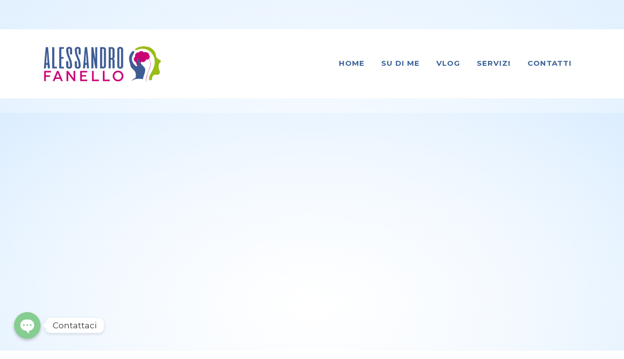

--- FILE ---
content_type: text/html; charset=UTF-8
request_url: https://alessandrofanello.it/morin-la-pedagogia-della-complessita-e-i-7-saperi/
body_size: 67399
content:
<!DOCTYPE html>
<html lang="it-IT">
<head>
	<meta charset="UTF-8" />
	
				<meta name="viewport" content="width=device-width,initial-scale=1,user-scalable=no">
		
            
                        <link rel="shortcut icon" type="image/x-icon" href="https://alessandrofanello.it/wp-content/uploads/2020/03/logo-bozza.png">
            <link rel="apple-touch-icon" href="https://alessandrofanello.it/wp-content/uploads/2020/03/logo-bozza.png"/>
        
	<link rel="profile" href="http://gmpg.org/xfn/11" />
	<link rel="pingback" href="https://alessandrofanello.it/xmlrpc.php" />

	<meta name='robots' content='index, follow, max-image-preview:large, max-snippet:-1, max-video-preview:-1' />

	<!-- This site is optimized with the Yoast SEO plugin v19.3 - https://yoast.com/wordpress/plugins/seo/ -->
	<title>Morin: la pedagogia della complessità e i 7 saperi - Dott. Alessandro Fanello</title>
	<link rel="canonical" href="https://alessandrofanello.it/morin-la-pedagogia-della-complessita-e-i-7-saperi/" />
	<meta property="og:locale" content="it_IT" />
	<meta property="og:type" content="article" />
	<meta property="og:title" content="Morin: la pedagogia della complessità e i 7 saperi - Dott. Alessandro Fanello" />
	<meta property="og:description" content="in questo video si parla del grande Edgar Morin, dell&#8217;epistemologia della complessità e dell&#8217;importanza di trovare un dialogo tra le due culture, umanistica e scientifica, del concetto di paradigma di separazione, ma anche di transdisciplinarità, multidisciplinarità e interdisciplinarità. Si passa poi ad analizzare le sfide..." />
	<meta property="og:url" content="https://alessandrofanello.it/morin-la-pedagogia-della-complessita-e-i-7-saperi/" />
	<meta property="og:site_name" content="Dott. Alessandro Fanello" />
	<meta property="article:published_time" content="2021-02-27T11:24:51+00:00" />
	<meta property="og:image" content="https://alessandrofanello.it/wp-content/uploads/2021/02/morin.jpg" />
	<meta property="og:image:width" content="1280" />
	<meta property="og:image:height" content="720" />
	<meta property="og:image:type" content="image/jpeg" />
	<meta name="author" content="editor" />
	<meta name="twitter:card" content="summary_large_image" />
	<meta name="twitter:label1" content="Scritto da" />
	<meta name="twitter:data1" content="editor" />
	<script type="application/ld+json" class="yoast-schema-graph">{"@context":"https://schema.org","@graph":[{"@type":"WebSite","@id":"https://alessandrofanello.it/#website","url":"https://alessandrofanello.it/","name":"Dott. Alessandro Fanello","description":"Psicologo, Docente di Scienze Umane e Formatore","potentialAction":[{"@type":"SearchAction","target":{"@type":"EntryPoint","urlTemplate":"https://alessandrofanello.it/?s={search_term_string}"},"query-input":"required name=search_term_string"}],"inLanguage":"it-IT"},{"@type":"ImageObject","inLanguage":"it-IT","@id":"https://alessandrofanello.it/morin-la-pedagogia-della-complessita-e-i-7-saperi/#primaryimage","url":"https://alessandrofanello.it/wp-content/uploads/2021/02/morin.jpg","contentUrl":"https://alessandrofanello.it/wp-content/uploads/2021/02/morin.jpg","width":1280,"height":720},{"@type":"WebPage","@id":"https://alessandrofanello.it/morin-la-pedagogia-della-complessita-e-i-7-saperi/","url":"https://alessandrofanello.it/morin-la-pedagogia-della-complessita-e-i-7-saperi/","name":"Morin: la pedagogia della complessità e i 7 saperi - Dott. Alessandro Fanello","isPartOf":{"@id":"https://alessandrofanello.it/#website"},"primaryImageOfPage":{"@id":"https://alessandrofanello.it/morin-la-pedagogia-della-complessita-e-i-7-saperi/#primaryimage"},"datePublished":"2021-02-27T11:24:51+00:00","dateModified":"2021-02-27T11:24:51+00:00","author":{"@id":"https://alessandrofanello.it/#/schema/person/fb707a3aabda8f7d79939466a267d398"},"breadcrumb":{"@id":"https://alessandrofanello.it/morin-la-pedagogia-della-complessita-e-i-7-saperi/#breadcrumb"},"inLanguage":"it-IT","potentialAction":[{"@type":"ReadAction","target":["https://alessandrofanello.it/morin-la-pedagogia-della-complessita-e-i-7-saperi/"]}]},{"@type":"BreadcrumbList","@id":"https://alessandrofanello.it/morin-la-pedagogia-della-complessita-e-i-7-saperi/#breadcrumb","itemListElement":[{"@type":"ListItem","position":1,"name":"Home","item":"https://alessandrofanello.it/"},{"@type":"ListItem","position":2,"name":"Morin: la pedagogia della complessità e i 7 saperi"}]},{"@type":"Person","@id":"https://alessandrofanello.it/#/schema/person/fb707a3aabda8f7d79939466a267d398","name":"editor","image":{"@type":"ImageObject","inLanguage":"it-IT","@id":"https://alessandrofanello.it/#/schema/person/image/","url":"https://secure.gravatar.com/avatar/2aaf704e8e2b2e0c506303904ca0eae9?s=96&d=mm&r=g","contentUrl":"https://secure.gravatar.com/avatar/2aaf704e8e2b2e0c506303904ca0eae9?s=96&d=mm&r=g","caption":"editor"}}]}</script>
	<!-- / Yoast SEO plugin. -->


<link rel='dns-prefetch' href='//fonts.googleapis.com' />
<link rel='dns-prefetch' href='//s.w.org' />
<link rel="alternate" type="application/rss+xml" title="Dott. Alessandro Fanello &raquo; Feed" href="https://alessandrofanello.it/feed/" />
<link rel="alternate" type="application/rss+xml" title="Dott. Alessandro Fanello &raquo; Feed dei commenti" href="https://alessandrofanello.it/comments/feed/" />
<script type="text/javascript">
window._wpemojiSettings = {"baseUrl":"https:\/\/s.w.org\/images\/core\/emoji\/14.0.0\/72x72\/","ext":".png","svgUrl":"https:\/\/s.w.org\/images\/core\/emoji\/14.0.0\/svg\/","svgExt":".svg","source":{"concatemoji":"https:\/\/alessandrofanello.it\/wp-includes\/js\/wp-emoji-release.min.js?ver=6.0.11"}};
/*! This file is auto-generated */
!function(e,a,t){var n,r,o,i=a.createElement("canvas"),p=i.getContext&&i.getContext("2d");function s(e,t){var a=String.fromCharCode,e=(p.clearRect(0,0,i.width,i.height),p.fillText(a.apply(this,e),0,0),i.toDataURL());return p.clearRect(0,0,i.width,i.height),p.fillText(a.apply(this,t),0,0),e===i.toDataURL()}function c(e){var t=a.createElement("script");t.src=e,t.defer=t.type="text/javascript",a.getElementsByTagName("head")[0].appendChild(t)}for(o=Array("flag","emoji"),t.supports={everything:!0,everythingExceptFlag:!0},r=0;r<o.length;r++)t.supports[o[r]]=function(e){if(!p||!p.fillText)return!1;switch(p.textBaseline="top",p.font="600 32px Arial",e){case"flag":return s([127987,65039,8205,9895,65039],[127987,65039,8203,9895,65039])?!1:!s([55356,56826,55356,56819],[55356,56826,8203,55356,56819])&&!s([55356,57332,56128,56423,56128,56418,56128,56421,56128,56430,56128,56423,56128,56447],[55356,57332,8203,56128,56423,8203,56128,56418,8203,56128,56421,8203,56128,56430,8203,56128,56423,8203,56128,56447]);case"emoji":return!s([129777,127995,8205,129778,127999],[129777,127995,8203,129778,127999])}return!1}(o[r]),t.supports.everything=t.supports.everything&&t.supports[o[r]],"flag"!==o[r]&&(t.supports.everythingExceptFlag=t.supports.everythingExceptFlag&&t.supports[o[r]]);t.supports.everythingExceptFlag=t.supports.everythingExceptFlag&&!t.supports.flag,t.DOMReady=!1,t.readyCallback=function(){t.DOMReady=!0},t.supports.everything||(n=function(){t.readyCallback()},a.addEventListener?(a.addEventListener("DOMContentLoaded",n,!1),e.addEventListener("load",n,!1)):(e.attachEvent("onload",n),a.attachEvent("onreadystatechange",function(){"complete"===a.readyState&&t.readyCallback()})),(e=t.source||{}).concatemoji?c(e.concatemoji):e.wpemoji&&e.twemoji&&(c(e.twemoji),c(e.wpemoji)))}(window,document,window._wpemojiSettings);
</script>
<style type="text/css">
img.wp-smiley,
img.emoji {
	display: inline !important;
	border: none !important;
	box-shadow: none !important;
	height: 1em !important;
	width: 1em !important;
	margin: 0 0.07em !important;
	vertical-align: -0.1em !important;
	background: none !important;
	padding: 0 !important;
}
</style>
	<link rel='stylesheet' id='layerslider-css'  href='https://alessandrofanello.it/wp-content/plugins/LayerSlider/assets/static/layerslider/css/layerslider.css?ver=6.11.6' type='text/css' media='all' />
<link rel='stylesheet' id='wc-blocks-vendors-style-css'  href='https://alessandrofanello.it/wp-content/plugins/woocommerce/packages/woocommerce-blocks/build/wc-blocks-vendors-style.css?ver=7.8.3' type='text/css' media='all' />
<link rel='stylesheet' id='wc-blocks-style-css'  href='https://alessandrofanello.it/wp-content/plugins/woocommerce/packages/woocommerce-blocks/build/wc-blocks-style.css?ver=7.8.3' type='text/css' media='all' />
<link rel='stylesheet' id='chaty-front-css-css'  href='https://alessandrofanello.it/wp-content/plugins/chaty/css/chaty-front.min.css?ver=1628067914' type='text/css' media='all' />
<link rel='stylesheet' id='rs-plugin-settings-css'  href='https://alessandrofanello.it/wp-content/plugins/revslider/public/assets/css/rs6.css?ver=6.4.8' type='text/css' media='all' />
<style id='rs-plugin-settings-inline-css' type='text/css'>
#rs-demo-id {}
</style>
<style id='woocommerce-inline-inline-css' type='text/css'>
.woocommerce form .form-row .required { visibility: visible; }
</style>
<link rel='stylesheet' id='swiper-css'  href='https://alessandrofanello.it/wp-content/plugins/qi-addons-for-elementor/assets/plugins/swiper/swiper.min.css?ver=6.0.11' type='text/css' media='all' />
<link rel='stylesheet' id='qi-addons-for-elementor-grid-style-css'  href='https://alessandrofanello.it/wp-content/plugins/qi-addons-for-elementor/assets/css/grid.min.css?ver=6.0.11' type='text/css' media='all' />
<link rel='stylesheet' id='qi-addons-for-elementor-helper-parts-style-css'  href='https://alessandrofanello.it/wp-content/plugins/qi-addons-for-elementor/assets/css/helper-parts.min.css?ver=6.0.11' type='text/css' media='all' />
<link rel='stylesheet' id='qi-addons-for-elementor-style-css'  href='https://alessandrofanello.it/wp-content/plugins/qi-addons-for-elementor/assets/css/main.min.css?ver=6.0.11' type='text/css' media='all' />
<link rel='stylesheet' id='mediaelement-css'  href='https://alessandrofanello.it/wp-includes/js/mediaelement/mediaelementplayer-legacy.min.css?ver=4.2.16' type='text/css' media='all' />
<link rel='stylesheet' id='wp-mediaelement-css'  href='https://alessandrofanello.it/wp-includes/js/mediaelement/wp-mediaelement.min.css?ver=6.0.11' type='text/css' media='all' />
<link rel='stylesheet' id='bridge-default-style-css'  href='https://alessandrofanello.it/wp-content/themes/bridge/style.css?ver=6.0.11' type='text/css' media='all' />
<link rel='stylesheet' id='bridge-qode-font_awesome-css'  href='https://alessandrofanello.it/wp-content/themes/bridge/css/font-awesome/css/font-awesome.min.css?ver=6.0.11' type='text/css' media='all' />
<link rel='stylesheet' id='bridge-qode-font_elegant-css'  href='https://alessandrofanello.it/wp-content/themes/bridge/css/elegant-icons/style.min.css?ver=6.0.11' type='text/css' media='all' />
<link rel='stylesheet' id='bridge-qode-linea_icons-css'  href='https://alessandrofanello.it/wp-content/themes/bridge/css/linea-icons/style.css?ver=6.0.11' type='text/css' media='all' />
<link rel='stylesheet' id='bridge-qode-dripicons-css'  href='https://alessandrofanello.it/wp-content/themes/bridge/css/dripicons/dripicons.css?ver=6.0.11' type='text/css' media='all' />
<link rel='stylesheet' id='bridge-qode-kiko-css'  href='https://alessandrofanello.it/wp-content/themes/bridge/css/kiko/kiko-all.css?ver=6.0.11' type='text/css' media='all' />
<link rel='stylesheet' id='bridge-qode-font_awesome_5-css'  href='https://alessandrofanello.it/wp-content/themes/bridge/css/font-awesome-5/css/font-awesome-5.min.css?ver=6.0.11' type='text/css' media='all' />
<link rel='stylesheet' id='bridge-stylesheet-css'  href='https://alessandrofanello.it/wp-content/themes/bridge/css/stylesheet.min.css?ver=6.0.11' type='text/css' media='all' />
<style id='bridge-stylesheet-inline-css' type='text/css'>
   .postid-6890.disabled_footer_top .footer_top_holder, .postid-6890.disabled_footer_bottom .footer_bottom_holder { display: none;}


</style>
<link rel='stylesheet' id='bridge-woocommerce-css'  href='https://alessandrofanello.it/wp-content/themes/bridge/css/woocommerce.min.css?ver=6.0.11' type='text/css' media='all' />
<link rel='stylesheet' id='bridge-woocommerce-responsive-css'  href='https://alessandrofanello.it/wp-content/themes/bridge/css/woocommerce_responsive.min.css?ver=6.0.11' type='text/css' media='all' />
<link rel='stylesheet' id='bridge-print-css'  href='https://alessandrofanello.it/wp-content/themes/bridge/css/print.css?ver=6.0.11' type='text/css' media='all' />
<link rel='stylesheet' id='bridge-style-dynamic-css'  href='https://alessandrofanello.it/wp-content/themes/bridge/css/style_dynamic.css?ver=1740258814' type='text/css' media='all' />
<link rel='stylesheet' id='bridge-responsive-css'  href='https://alessandrofanello.it/wp-content/themes/bridge/css/responsive.min.css?ver=6.0.11' type='text/css' media='all' />
<link rel='stylesheet' id='bridge-style-dynamic-responsive-css'  href='https://alessandrofanello.it/wp-content/themes/bridge/css/style_dynamic_responsive.css?ver=1740258815' type='text/css' media='all' />
<link rel='stylesheet' id='js_composer_front-css'  href='https://alessandrofanello.it/wp-content/plugins/js_composer/assets/css/js_composer.min.css?ver=6.6.0' type='text/css' media='all' />
<link rel='stylesheet' id='bridge-style-handle-google-fonts-css'  href='https://fonts.googleapis.com/css?family=Raleway%3A100%2C200%2C300%2C400%2C500%2C600%2C700%2C800%2C900%2C100italic%2C300italic%2C400italic%2C700italic%7CMontserrat%3A100%2C200%2C300%2C400%2C500%2C600%2C700%2C800%2C900%2C100italic%2C300italic%2C400italic%2C700italic%7CRaleway%3A100%2C200%2C300%2C400%2C500%2C600%2C700%2C800%2C900%2C100italic%2C300italic%2C400italic%2C700italic%7CLibre+Franklin%3A100%2C200%2C300%2C400%2C500%2C600%2C700%2C800%2C900%2C100italic%2C300italic%2C400italic%2C700italic&#038;subset=latin%2Clatin-ext&#038;ver=1.0.0' type='text/css' media='all' />
<link rel='stylesheet' id='bridge-core-dashboard-style-css'  href='https://alessandrofanello.it/wp-content/plugins/bridge-core/modules/core-dashboard/assets/css/core-dashboard.min.css?ver=6.0.11' type='text/css' media='all' />
<script type='text/javascript' src='https://alessandrofanello.it/wp-includes/js/jquery/jquery.min.js?ver=3.6.0' id='jquery-core-js'></script>
<script type='text/javascript' src='https://alessandrofanello.it/wp-includes/js/jquery/jquery-migrate.min.js?ver=3.3.2' id='jquery-migrate-js'></script>
<script type='text/javascript' id='layerslider-utils-js-extra'>
/* <![CDATA[ */
var LS_Meta = {"v":"6.11.6","fixGSAP":"1"};
/* ]]> */
</script>
<script type='text/javascript' src='https://alessandrofanello.it/wp-content/plugins/LayerSlider/assets/static/layerslider/js/layerslider.utils.js?ver=6.11.6' id='layerslider-utils-js'></script>
<script type='text/javascript' src='https://alessandrofanello.it/wp-content/plugins/LayerSlider/assets/static/layerslider/js/layerslider.kreaturamedia.jquery.js?ver=6.11.6' id='layerslider-js'></script>
<script type='text/javascript' src='https://alessandrofanello.it/wp-content/plugins/LayerSlider/assets/static/layerslider/js/layerslider.transitions.js?ver=6.11.6' id='layerslider-transitions-js'></script>
<script type='text/javascript' id='chaty-front-end-js-extra'>
/* <![CDATA[ */
var chaty_settings = {"ajax_url":"https:\/\/alessandrofanello.it\/wp-admin\/admin-ajax.php","analytics":"0","chaty_widgets":[{"id":0,"identifier":0,"settings":{"show_close_button":1,"position":"left","custom_position":1,"bottom_spacing":"25","side_spacing":"25","icon_view":"vertical","default_state":"click","cta_text":"Contattaci","cta_text_color":"#333333","cta_bg_color":"#ffffff","show_cta":"first_click","is_pending_mesg_enabled":"off","pending_mesg_count":"1","pending_mesg_count_color":"#ffffff","pending_mesg_count_bgcolor":"#dd0000","widget_icon":"chat-bubble","widget_icon_url":"","font_family":"","widget_size":"54","custom_widget_size":"54","is_google_analytics_enabled":0,"close_text":"Chiudi","widget_color":"#86CD91","widget_rgb_color":"134,205,145","has_custom_css":0,"custom_css":"","widget_token":"0dc4514149","widget_index":"","attention_effect":""},"triggers":{"has_time_delay":1,"time_delay":"0","exit_intent":0,"has_display_after_page_scroll":0,"display_after_page_scroll":"0","auto_hide_widget":0,"hide_after":0,"show_on_pages_rules":[],"time_diff":0,"has_date_scheduling_rules":0,"date_scheduling_rules":{"start_date_time":"","end_date_time":""},"date_scheduling_rules_timezone":0,"day_hours_scheduling_rules_timezone":0,"has_day_hours_scheduling_rules":[],"day_hours_scheduling_rules":[],"day_time_diff":0,"show_on_direct_visit":0,"show_on_referrer_social_network":0,"show_on_referrer_search_engines":0,"show_on_referrer_google_ads":0,"show_on_referrer_urls":[],"has_show_on_specific_referrer_urls":0,"has_traffic_source":0,"has_countries":0,"countries":[],"has_target_rules":0},"channels":[{"channel":"Facebook_Messenger","value":"https:\/\/m.me\/alessandro.fanello.5","hover_text":"Facebook Messenger","svg_icon":"<svg aria-hidden=\"true\" class=\"ico_d \" width=\"39\" height=\"39\" viewBox=\"0 0 39 39\" fill=\"none\" xmlns=\"http:\/\/www.w3.org\/2000\/svg\" style=\"transform: rotate(0deg);\"><circle class=\"color-element\" cx=\"19.4395\" cy=\"19.4395\" r=\"19.4395\" fill=\"#1E88E5\"\/><path fill-rule=\"evenodd\" clip-rule=\"evenodd\" d=\"M0 9.63934C0 4.29861 4.68939 0 10.4209 0C16.1524 0 20.8418 4.29861 20.8418 9.63934C20.8418 14.98 16.1524 19.2787 10.4209 19.2787C9.37878 19.2787 8.33673 19.1484 7.42487 18.8879L3.90784 20.8418V17.1945C1.56311 15.3708 0 12.6353 0 9.63934ZM8.85779 10.1604L11.463 13.0261L17.1945 6.90384L12.1143 9.76959L9.37885 6.90384L3.64734 13.0261L8.85779 10.1604Z\" transform=\"translate(9.01854 10.3146)\" fill=\"white\"\/><\/svg>","is_desktop":1,"is_mobile":1,"icon_color":"#1E88E5","icon_rgb_color":"30,136,229","channel_type":"Facebook_Messenger","custom_image_url":"","order":"","pre_set_message":"","is_use_web_version":"1","is_open_new_tab":"1","is_default_open":"0","has_welcome_message":"0","chat_welcome_message":"","qr_code_image_url":"","mail_subject":"","channel_account_type":"personal","contact_form_settings":[],"contact_fields":[],"url":"https:\/\/m.me\/alessandro.fanello.5","mobile_target":"","desktop_target":"_blank","target":"_blank","is_agent":0,"agent_data":[],"header_text":"","header_sub_text":"","header_bg_color":"","header_text_color":"","widget_token":"0dc4514149","widget_index":"","click_event":""},{"channel":"Email","value":"info@alessandrofanello.it","hover_text":"Email","svg_icon":"<svg aria-hidden=\"true\" class=\"ico_d \" width=\"39\" height=\"39\" viewBox=\"0 0 39 39\" fill=\"none\" xmlns=\"http:\/\/www.w3.org\/2000\/svg\" style=\"transform: rotate(0deg);\"><circle class=\"color-element\" cx=\"19.4395\" cy=\"19.4395\" r=\"19.4395\" fill=\"#FF485F\"\/><path d=\"M20.5379 14.2557H1.36919C0.547677 14.2557 0 13.7373 0 12.9597V1.29597C0 0.518387 0.547677 0 1.36919 0H20.5379C21.3594 0 21.9071 0.518387 21.9071 1.29597V12.9597C21.9071 13.7373 21.3594 14.2557 20.5379 14.2557ZM20.5379 12.9597V13.6077V12.9597ZM1.36919 1.29597V12.9597H20.5379V1.29597H1.36919Z\" transform=\"translate(8.48619 12.3117)\" fill=\"white\"\/><path d=\"M10.9659 8.43548C10.829 8.43548 10.692 8.43548 10.5551 8.30588L0.286184 1.17806C0.012346 0.918864 -0.124573 0.530073 0.149265 0.270879C0.423104 0.0116857 0.833862 -0.117911 1.1077 0.141283L10.9659 7.00991L20.8241 0.141283C21.0979 -0.117911 21.5087 0.0116857 21.7825 0.270879C22.0563 0.530073 21.9194 0.918864 21.6456 1.17806L11.3766 8.30588C11.2397 8.43548 11.1028 8.43548 10.9659 8.43548Z\" transform=\"translate(8.47443 12.9478)\" fill=\"white\"\/><path d=\"M9.0906 7.13951C8.95368 7.13951 8.81676 7.13951 8.67984 7.00991L0.327768 1.17806C-0.0829894 0.918864 -0.0829899 0.530073 0.190849 0.270879C0.327768 0.0116855 0.738525 -0.117911 1.14928 0.141282L9.50136 5.97314C9.7752 6.23233 9.91212 6.62112 9.63828 6.88032C9.50136 7.00991 9.36444 7.13951 9.0906 7.13951Z\" transform=\"translate(20.6183 18.7799)\" fill=\"white\"\/><path d=\"M0.696942 7.13951C0.423104 7.13951 0.286185 7.00991 0.149265 6.88032C-0.124573 6.62112 0.012346 6.23233 0.286185 5.97314L8.63826 0.141282C9.04902 -0.117911 9.45977 0.0116855 9.59669 0.270879C9.87053 0.530073 9.73361 0.918864 9.45977 1.17806L1.1077 7.00991C0.970781 7.13951 0.833862 7.13951 0.696942 7.13951Z\" transform=\"translate(8.47443 18.7799)\" fill=\"white\"\/><\/svg>","is_desktop":1,"is_mobile":1,"icon_color":"#FF485F","icon_rgb_color":"255,72,95","channel_type":"Email","custom_image_url":"","order":"","pre_set_message":"","is_use_web_version":"1","is_open_new_tab":"1","is_default_open":"0","has_welcome_message":"0","chat_welcome_message":"","qr_code_image_url":"","mail_subject":"","channel_account_type":"personal","contact_form_settings":[],"contact_fields":[],"url":"mailto:info@alessandrofanello.it","mobile_target":"","desktop_target":"","target":"","is_agent":0,"agent_data":[],"header_text":"","header_sub_text":"","header_bg_color":"","header_text_color":"","widget_token":"0dc4514149","widget_index":"","click_event":""}]}],"data_analytics_settings":"off"};
/* ]]> */
</script>
<script type='text/javascript' src='https://alessandrofanello.it/wp-content/plugins/chaty/js/cht-front-script.min.js?ver=1628067914' id='chaty-front-end-js'></script>
<script type='text/javascript' src='https://alessandrofanello.it/wp-content/plugins/revslider/public/assets/js/rbtools.min.js?ver=6.4.5' id='tp-tools-js'></script>
<script type='text/javascript' src='https://alessandrofanello.it/wp-content/plugins/revslider/public/assets/js/rs6.min.js?ver=6.4.8' id='revmin-js'></script>
<script type='text/javascript' src='https://alessandrofanello.it/wp-content/plugins/woocommerce/assets/js/jquery-blockui/jquery.blockUI.min.js?ver=2.7.0-wc.6.7.0' id='jquery-blockui-js'></script>
<script type='text/javascript' id='wc-add-to-cart-js-extra'>
/* <![CDATA[ */
var wc_add_to_cart_params = {"ajax_url":"\/wp-admin\/admin-ajax.php","wc_ajax_url":"\/?wc-ajax=%%endpoint%%","i18n_view_cart":"Visualizza carrello","cart_url":"https:\/\/alessandrofanello.it\/carrello\/","is_cart":"","cart_redirect_after_add":"no"};
/* ]]> */
</script>
<script type='text/javascript' src='https://alessandrofanello.it/wp-content/plugins/woocommerce/assets/js/frontend/add-to-cart.min.js?ver=6.7.0' id='wc-add-to-cart-js'></script>
<script type='text/javascript' src='https://alessandrofanello.it/wp-content/plugins/js_composer/assets/js/vendors/woocommerce-add-to-cart.js?ver=6.6.0' id='vc_woocommerce-add-to-cart-js-js'></script>
<meta name="generator" content="Powered by LayerSlider 6.11.6 - Multi-Purpose, Responsive, Parallax, Mobile-Friendly Slider Plugin for WordPress." />
<!-- LayerSlider updates and docs at: https://layerslider.kreaturamedia.com -->
<link rel="https://api.w.org/" href="https://alessandrofanello.it/wp-json/" /><link rel="alternate" type="application/json" href="https://alessandrofanello.it/wp-json/wp/v2/posts/6890" /><link rel="EditURI" type="application/rsd+xml" title="RSD" href="https://alessandrofanello.it/xmlrpc.php?rsd" />
<link rel="wlwmanifest" type="application/wlwmanifest+xml" href="https://alessandrofanello.it/wp-includes/wlwmanifest.xml" /> 
<meta name="generator" content="WordPress 6.0.11" />
<meta name="generator" content="WooCommerce 6.7.0" />
<link rel='shortlink' href='https://alessandrofanello.it/?p=6890' />
<link rel="alternate" type="application/json+oembed" href="https://alessandrofanello.it/wp-json/oembed/1.0/embed?url=https%3A%2F%2Falessandrofanello.it%2Fmorin-la-pedagogia-della-complessita-e-i-7-saperi%2F" />
<link rel="alternate" type="text/xml+oembed" href="https://alessandrofanello.it/wp-json/oembed/1.0/embed?url=https%3A%2F%2Falessandrofanello.it%2Fmorin-la-pedagogia-della-complessita-e-i-7-saperi%2F&#038;format=xml" />
<meta name="generator" content="Site Kit by Google 1.110.0" />	<noscript><style>.woocommerce-product-gallery{ opacity: 1 !important; }</style></noscript>
	<meta name="generator" content="Powered by WPBakery Page Builder - drag and drop page builder for WordPress."/>
<meta name="generator" content="Powered by Slider Revolution 6.4.8 - responsive, Mobile-Friendly Slider Plugin for WordPress with comfortable drag and drop interface." />
<script type="text/javascript">function setREVStartSize(e){
			//window.requestAnimationFrame(function() {				 
				window.RSIW = window.RSIW===undefined ? window.innerWidth : window.RSIW;	
				window.RSIH = window.RSIH===undefined ? window.innerHeight : window.RSIH;	
				try {								
					var pw = document.getElementById(e.c).parentNode.offsetWidth,
						newh;
					pw = pw===0 || isNaN(pw) ? window.RSIW : pw;
					e.tabw = e.tabw===undefined ? 0 : parseInt(e.tabw);
					e.thumbw = e.thumbw===undefined ? 0 : parseInt(e.thumbw);
					e.tabh = e.tabh===undefined ? 0 : parseInt(e.tabh);
					e.thumbh = e.thumbh===undefined ? 0 : parseInt(e.thumbh);
					e.tabhide = e.tabhide===undefined ? 0 : parseInt(e.tabhide);
					e.thumbhide = e.thumbhide===undefined ? 0 : parseInt(e.thumbhide);
					e.mh = e.mh===undefined || e.mh=="" || e.mh==="auto" ? 0 : parseInt(e.mh,0);		
					if(e.layout==="fullscreen" || e.l==="fullscreen") 						
						newh = Math.max(e.mh,window.RSIH);					
					else{					
						e.gw = Array.isArray(e.gw) ? e.gw : [e.gw];
						for (var i in e.rl) if (e.gw[i]===undefined || e.gw[i]===0) e.gw[i] = e.gw[i-1];					
						e.gh = e.el===undefined || e.el==="" || (Array.isArray(e.el) && e.el.length==0)? e.gh : e.el;
						e.gh = Array.isArray(e.gh) ? e.gh : [e.gh];
						for (var i in e.rl) if (e.gh[i]===undefined || e.gh[i]===0) e.gh[i] = e.gh[i-1];
											
						var nl = new Array(e.rl.length),
							ix = 0,						
							sl;					
						e.tabw = e.tabhide>=pw ? 0 : e.tabw;
						e.thumbw = e.thumbhide>=pw ? 0 : e.thumbw;
						e.tabh = e.tabhide>=pw ? 0 : e.tabh;
						e.thumbh = e.thumbhide>=pw ? 0 : e.thumbh;					
						for (var i in e.rl) nl[i] = e.rl[i]<window.RSIW ? 0 : e.rl[i];
						sl = nl[0];									
						for (var i in nl) if (sl>nl[i] && nl[i]>0) { sl = nl[i]; ix=i;}															
						var m = pw>(e.gw[ix]+e.tabw+e.thumbw) ? 1 : (pw-(e.tabw+e.thumbw)) / (e.gw[ix]);					
						newh =  (e.gh[ix] * m) + (e.tabh + e.thumbh);
					}				
					if(window.rs_init_css===undefined) window.rs_init_css = document.head.appendChild(document.createElement("style"));					
					document.getElementById(e.c).height = newh+"px";
					window.rs_init_css.innerHTML += "#"+e.c+"_wrapper { height: "+newh+"px }";				
				} catch(e){
					console.log("Failure at Presize of Slider:" + e)
				}					   
			//});
		  };</script>
		<style type="text/css" id="wp-custom-css">
			.author_description {
    display: block;
    position: relative;
    margin: 34px 0 0;
    background-color: #efefef;
    padding: 23px;
}

/*sfondo sito*/
body, .wrapper, .content, .full_width, .overlapping_content .content > .container, .more_facts_holder, .comment_holder .comment #respond textarea, .comment_holder .comment #respond input[type='text'], .comment_holder .comment #respond input[type='email'], .content .container   {
    background: radial-gradient(white, #d9ecff7a 860px)
}
/* */
.title_outer title_without_animation {
    display: none;
}
.woocommerce ul.products li.product h6 {
    font-size: 16px;
    font-weight: 600;
    font-family: Montserrat,"Open Sans",sans-serif;
    margin-bottom: 3px;
    padding-left: 20px;
}
.woocommerce ul.products li.product .price {
    text-align: left;
    color: #818181;
    font-size: 14px;
    font-weight: 400;
    padding-left: 20px;
}
.clearfix::after, .clearfix::before
{margin-top:30px;}


.q_accordion_holder.accordion.boxed .ui-accordion-header
{
    background-color: #c8057f;
    color: #ffffff;
}
.woocommerce .product .onsale:not(.out-of-stock-button), .woocommerce .product .single-onsale{
    display: none;
}		</style>
		<noscript><style> .wpb_animate_when_almost_visible { opacity: 1; }</style></noscript>	<!-- Global site tag (gtag.js) - Google Analytics -->
<script async src="https://www.googletagmanager.com/gtag/js?id=UA-172782358-1"></script>
<script>
  window.dataLayer = window.dataLayer || [];
  function gtag(){dataLayer.push(arguments);}
  gtag('js', new Date());

  gtag('config', 'UA-172782358-1');
</script>

</head>

<body class="post-template-default single single-post postid-6890 single-format-video theme-bridge bridge-core-2.7.4 woocommerce-no-js qodef-qi--no-touch qi-addons-for-elementor-1.5.4  qode-title-hidden qode_grid_1300 footer_responsive_adv columns-3 qode-theme-ver-25.9 qode-theme-bridge qode_header_in_grid wpb-js-composer js-comp-ver-6.6.0 vc_responsive elementor-default elementor-kit-6947" itemscope itemtype="http://schema.org/WebPage">




<div class="wrapper">
	<div class="wrapper_inner">

    
		<!-- Google Analytics start -->
				<!-- Google Analytics end -->

		
	<header class=" scroll_header_top_area  stick scrolled_not_transparent page_header">
	<div class="header_inner clearfix">
				<div class="header_top_bottom_holder">
			
			<div class="header_bottom clearfix" style=' background-color:rgba(255, 255, 255, 1);' >
								<div class="container">
					<div class="container_inner clearfix">
																				<div class="header_inner_left">
																	<div class="mobile_menu_button">
		<span>
			<span aria-hidden="true" class="qode_icon_font_elegant icon_menu " ></span>		</span>
	</div>
								<div class="logo_wrapper" >
	<div class="q_logo">
		<a itemprop="url" href="https://alessandrofanello.it/" >
             <img itemprop="image" class="normal" src="https://alessandrofanello.it/wp-content/uploads/2020/03/logo_colori_.png" alt="Logo"> 			 <img itemprop="image" class="light" src="https://alessandrofanello.it/wp-content/uploads/2020/03/logo_colori_.png" alt="Logo"/> 			 <img itemprop="image" class="dark" src="https://alessandrofanello.it/wp-content/uploads/2020/03/logo_colori_.png" alt="Logo"/> 			 <img itemprop="image" class="sticky" src="https://alessandrofanello.it/wp-content/uploads/2020/03/logo_colori_.png" alt="Logo"/> 			 <img itemprop="image" class="mobile" src="https://alessandrofanello.it/wp-content/uploads/2020/03/logo_colori_.png" alt="Logo"/> 					</a>
	</div>
	</div>															</div>
															<div class="header_inner_right">
									<div class="side_menu_button_wrapper right">
																														<div class="side_menu_button">
																																	
										</div>
									</div>
								</div>
							
							
							<nav class="main_menu drop_down right">
								<ul id="menu-main-menu" class=""><li id="nav-menu-item-5709" class="menu-item menu-item-type-custom menu-item-object-custom menu-item-home  narrow"><a href="https://alessandrofanello.it/" class=""><i class="menu_icon blank fa"></i><span>Home<span class="underline_dash"></span></span><span class="plus"></span></a></li>
<li id="nav-menu-item-6364" class="menu-item menu-item-type-post_type menu-item-object-page  narrow"><a href="https://alessandrofanello.it/su-di-me/" class=""><i class="menu_icon blank fa"></i><span>Su di me<span class="underline_dash"></span></span><span class="plus"></span></a></li>
<li id="nav-menu-item-6366" class="menu-item menu-item-type-post_type menu-item-object-page menu-item-has-children  has_sub narrow"><a href="https://alessandrofanello.it/video-blog-2/" class=""><i class="menu_icon blank fa"></i><span>VLOG<span class="underline_dash"></span></span><span class="plus"></span></a>
<div class="second"><div class="inner"><ul>
	<li id="nav-menu-item-6076" class="menu-item menu-item-type-taxonomy menu-item-object-category "><a href="https://alessandrofanello.it/category/psicologia-e-formazione/" class=""><i class="menu_icon blank fa"></i><span>PSICOLOGIA E FORMAZIONE</span><span class="plus"></span></a></li>
	<li id="nav-menu-item-6077" class="menu-item menu-item-type-taxonomy menu-item-object-category current-post-ancestor current-menu-parent current-post-parent "><a href="https://alessandrofanello.it/category/lezioni-e-scuola/" class=""><i class="menu_icon blank fa"></i><span>LEZIONI E SCUOLA</span><span class="plus"></span></a></li>
	<li id="nav-menu-item-6078" class="menu-item menu-item-type-taxonomy menu-item-object-category "><a href="https://alessandrofanello.it/category/benessere-e-relax/" class=""><i class="menu_icon blank fa"></i><span>BENESSERE E RELAX</span><span class="plus"></span></a></li>
	<li id="nav-menu-item-6079" class="menu-item menu-item-type-taxonomy menu-item-object-category "><a href="https://alessandrofanello.it/category/hobby-e-tempo-libero/" class=""><i class="menu_icon blank fa"></i><span>HOBBY E TEMPO LIBERO</span><span class="plus"></span></a></li>
</ul></div></div>
</li>
<li id="nav-menu-item-6615" class="menu-item menu-item-type-post_type menu-item-object-page  narrow"><a href="https://alessandrofanello.it/servizi/" class=""><i class="menu_icon blank fa"></i><span>Servizi<span class="underline_dash"></span></span><span class="plus"></span></a></li>
<li id="nav-menu-item-5890" class="menu-item menu-item-type-post_type menu-item-object-page  narrow"><a href="https://alessandrofanello.it/contatti/" class=""><i class="menu_icon blank fa"></i><span>Contatti<span class="underline_dash"></span></span><span class="plus"></span></a></li>
</ul>							</nav>
														<nav class="mobile_menu">
	<ul id="menu-main-menu-1" class=""><li id="mobile-menu-item-5709" class="menu-item menu-item-type-custom menu-item-object-custom menu-item-home "><a href="https://alessandrofanello.it/" class=""><span>Home</span></a><span class="mobile_arrow"><i class="fa fa-angle-right"></i><i class="fa fa-angle-down"></i></span></li>
<li id="mobile-menu-item-6364" class="menu-item menu-item-type-post_type menu-item-object-page "><a href="https://alessandrofanello.it/su-di-me/" class=""><span>Su di me</span></a><span class="mobile_arrow"><i class="fa fa-angle-right"></i><i class="fa fa-angle-down"></i></span></li>
<li id="mobile-menu-item-6366" class="menu-item menu-item-type-post_type menu-item-object-page menu-item-has-children  has_sub"><a href="https://alessandrofanello.it/video-blog-2/" class=""><span>VLOG</span></a><span class="mobile_arrow"><i class="fa fa-angle-right"></i><i class="fa fa-angle-down"></i></span>
<ul class="sub_menu">
	<li id="mobile-menu-item-6076" class="menu-item menu-item-type-taxonomy menu-item-object-category "><a href="https://alessandrofanello.it/category/psicologia-e-formazione/" class=""><span>PSICOLOGIA E FORMAZIONE</span></a><span class="mobile_arrow"><i class="fa fa-angle-right"></i><i class="fa fa-angle-down"></i></span></li>
	<li id="mobile-menu-item-6077" class="menu-item menu-item-type-taxonomy menu-item-object-category current-post-ancestor current-menu-parent current-post-parent "><a href="https://alessandrofanello.it/category/lezioni-e-scuola/" class=""><span>LEZIONI E SCUOLA</span></a><span class="mobile_arrow"><i class="fa fa-angle-right"></i><i class="fa fa-angle-down"></i></span></li>
	<li id="mobile-menu-item-6078" class="menu-item menu-item-type-taxonomy menu-item-object-category "><a href="https://alessandrofanello.it/category/benessere-e-relax/" class=""><span>BENESSERE E RELAX</span></a><span class="mobile_arrow"><i class="fa fa-angle-right"></i><i class="fa fa-angle-down"></i></span></li>
	<li id="mobile-menu-item-6079" class="menu-item menu-item-type-taxonomy menu-item-object-category "><a href="https://alessandrofanello.it/category/hobby-e-tempo-libero/" class=""><span>HOBBY E TEMPO LIBERO</span></a><span class="mobile_arrow"><i class="fa fa-angle-right"></i><i class="fa fa-angle-down"></i></span></li>
</ul>
</li>
<li id="mobile-menu-item-6615" class="menu-item menu-item-type-post_type menu-item-object-page "><a href="https://alessandrofanello.it/servizi/" class=""><span>Servizi</span></a><span class="mobile_arrow"><i class="fa fa-angle-right"></i><i class="fa fa-angle-down"></i></span></li>
<li id="mobile-menu-item-5890" class="menu-item menu-item-type-post_type menu-item-object-page "><a href="https://alessandrofanello.it/contatti/" class=""><span>Contatti</span></a><span class="mobile_arrow"><i class="fa fa-angle-right"></i><i class="fa fa-angle-down"></i></span></li>
</ul></nav>																				</div>
					</div>
									</div>
			</div>
		</div>

</header>	<a id="back_to_top" href="#">
        <span class="fa-stack">
            <i class="qode_icon_font_awesome fa fa-arrow-up " ></i>        </span>
	</a>
	
	
    
    	
    
    <div class="content content_top_margin_none">
        <div class="content_inner  ">
    
											<div class="container">
														<div class="container_inner default_template_holder" >
															<div class="blog_single blog_holder">
								<article id="post-6890" class="post-6890 post type-post status-publish format-video has-post-thumbnail hentry category-lezioni-e-scuola post_format-post-format-video">
			<div class="post_content_holder">
				<div class="post_image">
																<iframe name="fitvid-6890" src="//www.youtube.com/embed/OCC-CV5Pu88?wmode=transparent" wmode="Opaque" width="805" height="403" allowfullscreen></iframe>
									</div>
				<div class="post_text">
					<div class="post_text_inner">
						<h2 itemprop="name" class="entry_title"><span itemprop="dateCreated" class="date entry_date updated">27 Feb<meta itemprop="interactionCount" content="UserComments: 0"/></span> Morin: la pedagogia della complessità e i 7 saperi</h2>
						<div class="post_info">
							<span class="time">Posted at 11:24h</span>
							in <a href="https://alessandrofanello.it/category/lezioni-e-scuola/" rel="category tag">LEZIONI E SCUOLA</a>							<span class="post_author">
								by								<a itemprop="author" class="post_author_link" href="https://alessandrofanello.it/author/editor/">editor</a>
							</span>
							                                        <span class="dots"><i class="fa fa-square"></i></span>
        <div class="blog_like">
            <a  href="#" class="qode-like" id="qode-like-6890" title="Like this">3<span>  Likes</span></a>        </div>
        						</div>
						<p>in questo video si parla del grande Edgar Morin, dell&#8217;epistemologia della complessità e dell&#8217;importanza di trovare un dialogo tra le due culture, umanistica e scientifica, del concetto di paradigma di separazione, ma anche di transdisciplinarità, multidisciplinarità e interdisciplinarità. Si passa poi ad analizzare le sfide che deve fronteggiare l&#8217;educazione e i 7 saperi necessari all&#8217;educazione del futuro.</p>
					</div>
				</div>
			</div>
	    	</article>													<br/><br/>						                        </div>

                    					</div>
                                 </div>
	


		
	</div>
</div>



	<footer >
		<div class="footer_inner clearfix">
				<div class="footer_top_holder">
            			<div class="footer_top">
								<div class="container">
					<div class="container_inner">
																	<div class="four_columns clearfix">
								<div class="column1 footer_col1">
									<div class="column_inner">
										<div id="custom_html-7" class="widget_text widget widget_custom_html"><div class="textwidget custom-html-widget"><h3 style="color: white; font-weight: bold;">LINK VELOCI</h3><div class="menu-link-veloci-container"><ul id="menu-link-veloci" class="menu"><li id="menu-item-6332" class="menu-item menu-item-type-taxonomy menu-item-object-category menu-item-6332"><a href="https://alessandrofanello.it/category/psicologia-e-formazione/">Psicologia e Formazione</a></li>
<li id="menu-item-6333" class="menu-item menu-item-type-taxonomy menu-item-object-category menu-item-6333"><a href="https://alessandrofanello.it/category/lezioni-e-scuola/">Lezioni e Scuola</a></li>
<li id="menu-item-6334" class="menu-item menu-item-type-taxonomy menu-item-object-category menu-item-6334"><a href="https://alessandrofanello.it/category/benessere-e-relax/">Benessere e Relax</a></li>
<li id="menu-item-6335" class="menu-item menu-item-type-taxonomy menu-item-object-category menu-item-6335"><a href="https://alessandrofanello.it/category/hobby-e-tempo-libero/">Hobby e Tempo libero</a></li>
<li id="menu-item-6336" class="menu-item menu-item-type-taxonomy menu-item-object-category menu-item-6336"><a href="https://alessandrofanello.it/corsi-approfondimenti/">Corsi e Approfondimenti</a></li>
</ul></div></div></div>									</div>
								</div>
								<div class="column2 footer_col2">
									<div class="column_inner">
										<div id="custom_html-4" class="widget_text widget widget_custom_html"><div class="textwidget custom-html-widget"><h3 style="color: white; font-weight: bold;">CONTATTI</h3>
<p style="margin-bottom:4px;">info@alessandrofanello.it</p>
<p style="margin-bottom:4px;">www.alessandrofanello.it</p>
</div></div>									</div>
								</div>
								<div class="column3 footer_col3">
									<div class="column_inner">
										<div id="custom_html-9" class="widget_text widget widget_custom_html"><div class="textwidget custom-html-widget"><h3 style="color: white; font-weight: bold;">SOCIAL</h3>
<div class="menu-seguimi-su-container"><ul id="menu-seguimi-su" class="menu"><li id="menu-item-4997" class="fas fa-globe menu-item menu-item-type-custom menu-item-object-custom menu-item-4997"><a title="						" href="https://www.youtube.com/channel/UCZ-ZJFtWfc4vog3UNRpadoQ">Youtube</a></li>
<li id="menu-item-4994" class="fab fa-facebook-f menu-item menu-item-type-custom menu-item-object-custom menu-item-4994"><a title="						" href="https://www.facebook.com/dott.alessandrofanello">Facebook</a></li>
<li id="menu-item-4995" class="fab fa-twitter menu-item menu-item-type-custom menu-item-object-custom menu-item-4995"><a title="" href="https://www.instagram.com/dott.alessandro_fanello/">Instagram</a></li>
</ul></div></div></div>									</div>
								</div>
								<div class="column4 footer_col4">
									<div class="column_inner">
										<div id="custom_html-6" class="widget_text widget widget_custom_html"><div class="textwidget custom-html-widget"><h3 style="color: white; font-weight: bold;">DI PIU'</h3>
<div class="menu-area-riservata-container"><ul id="menu-area-riservata" class="menu"><li id="menu-item-6330" class="menu-item menu-item-type-post_type menu-item-object-page menu-item-6330"><a href="https://alessandrofanello.it/mio-account/">Il mio account</a></li>
<li id="menu-item-6328" class="menu-item menu-item-type-post_type menu-item-object-page menu-item-6328"><a href="https://alessandrofanello.it/carrello/">Carrello</a></li>
<li id="menu-item-6329" class="menu-item menu-item-type-post_type menu-item-object-page menu-item-6329"><a href="https://alessandrofanello.it/checkout/">Cassa</a></li>
<li id="menu-item-6331" class="menu-item menu-item-type-post_type menu-item-object-page menu-item-6331"><a href="https://alessandrofanello.it/termini-e-condizioni/">Termini e condizioni</a></li>
</ul></div></div></div>									</div>
								</div>
							</div>
															</div>
				</div>
							</div>
					</div>
							<div class="footer_bottom_holder">
                                    <div style="background-color: #c8057f;height: 0px" class="footer_bottom_border "></div>
                									<div class="footer_bottom">
				<img width="200" height="60" src="https://alessandrofanello.it/wp-content/uploads/2020/04/logo_MIN.png" class="image wp-image-6337  attachment-full size-full" alt="" loading="lazy" style="max-width: 100%; height: auto;" srcset="https://alessandrofanello.it/wp-content/uploads/2020/04/logo_MIN.png 200w, https://alessandrofanello.it/wp-content/uploads/2020/04/logo_MIN-24x7.png 24w, https://alessandrofanello.it/wp-content/uploads/2020/04/logo_MIN-36x11.png 36w, https://alessandrofanello.it/wp-content/uploads/2020/04/logo_MIN-48x14.png 48w" sizes="(max-width: 200px) 100vw, 200px" /><div class="textwidget custom-html-widget"><h3 style="color: white;">Psicologo , Docente di Scienze Umane e Formatore</h3></div><div class="textwidget custom-html-widget"><p style="color:white">&copy; Copyright -  [year] - Alessandro Fanello</p></div><img width="195" height="23" src="https://alessandrofanello.it/wp-content/uploads/2018/05/footer-img.png" class="image wp-image-124  attachment-full size-full" alt="a" loading="lazy" style="max-width: 100%; height: auto;" srcset="https://alessandrofanello.it/wp-content/uploads/2018/05/footer-img.png 195w, https://alessandrofanello.it/wp-content/uploads/2018/05/footer-img-24x3.png 24w, https://alessandrofanello.it/wp-content/uploads/2018/05/footer-img-36x4.png 36w, https://alessandrofanello.it/wp-content/uploads/2018/05/footer-img-48x6.png 48w" sizes="(max-width: 195px) 100vw, 195px" />			</div>
								</div>
				</div>
	</footer>
		
</div>
</div>
	<script type="text/javascript">
		(function () {
			var c = document.body.className;
			c = c.replace(/woocommerce-no-js/, 'woocommerce-js');
			document.body.className = c;
		})();
	</script>
	<script type='text/javascript' src='https://alessandrofanello.it/wp-content/plugins/woocommerce/assets/js/js-cookie/js.cookie.min.js?ver=2.1.4-wc.6.7.0' id='js-cookie-js'></script>
<script type='text/javascript' id='woocommerce-js-extra'>
/* <![CDATA[ */
var woocommerce_params = {"ajax_url":"\/wp-admin\/admin-ajax.php","wc_ajax_url":"\/?wc-ajax=%%endpoint%%"};
/* ]]> */
</script>
<script type='text/javascript' src='https://alessandrofanello.it/wp-content/plugins/woocommerce/assets/js/frontend/woocommerce.min.js?ver=6.7.0' id='woocommerce-js'></script>
<script type='text/javascript' id='wc-cart-fragments-js-extra'>
/* <![CDATA[ */
var wc_cart_fragments_params = {"ajax_url":"\/wp-admin\/admin-ajax.php","wc_ajax_url":"\/?wc-ajax=%%endpoint%%","cart_hash_key":"wc_cart_hash_ea4dbf2418fba3b6d6514a21310f6abe","fragment_name":"wc_fragments_ea4dbf2418fba3b6d6514a21310f6abe","request_timeout":"5000"};
/* ]]> */
</script>
<script type='text/javascript' src='https://alessandrofanello.it/wp-content/plugins/woocommerce/assets/js/frontend/cart-fragments.min.js?ver=6.7.0' id='wc-cart-fragments-js'></script>
<script type='text/javascript' src='https://alessandrofanello.it/wp-includes/js/jquery/ui/core.min.js?ver=1.13.1' id='jquery-ui-core-js'></script>
<script type='text/javascript' id='qi-addons-for-elementor-script-js-extra'>
/* <![CDATA[ */
var qodefQiAddonsGlobal = {"vars":{"adminBarHeight":0,"iconArrowLeft":"<svg  xmlns=\"http:\/\/www.w3.org\/2000\/svg\" xmlns:xlink=\"http:\/\/www.w3.org\/1999\/xlink\" x=\"0px\" y=\"0px\" viewBox=\"0 0 34.2 32.3\" xml:space=\"preserve\" style=\"stroke-width: 2;\"><line x1=\"0.5\" y1=\"16\" x2=\"33.5\" y2=\"16\"\/><line x1=\"0.3\" y1=\"16.5\" x2=\"16.2\" y2=\"0.7\"\/><line x1=\"0\" y1=\"15.4\" x2=\"16.2\" y2=\"31.6\"\/><\/svg>","iconArrowRight":"<svg  xmlns=\"http:\/\/www.w3.org\/2000\/svg\" xmlns:xlink=\"http:\/\/www.w3.org\/1999\/xlink\" x=\"0px\" y=\"0px\" viewBox=\"0 0 34.2 32.3\" xml:space=\"preserve\" style=\"stroke-width: 2;\"><line x1=\"0\" y1=\"16\" x2=\"33\" y2=\"16\"\/><line x1=\"17.3\" y1=\"0.7\" x2=\"33.2\" y2=\"16.5\"\/><line x1=\"17.3\" y1=\"31.6\" x2=\"33.5\" y2=\"15.4\"\/><\/svg>","iconClose":"<svg  xmlns=\"http:\/\/www.w3.org\/2000\/svg\" xmlns:xlink=\"http:\/\/www.w3.org\/1999\/xlink\" x=\"0px\" y=\"0px\" viewBox=\"0 0 9.1 9.1\" xml:space=\"preserve\"><g><path d=\"M8.5,0L9,0.6L5.1,4.5L9,8.5L8.5,9L4.5,5.1L0.6,9L0,8.5L4,4.5L0,0.6L0.6,0L4.5,4L8.5,0z\"\/><\/g><\/svg>"}};
/* ]]> */
</script>
<script type='text/javascript' src='https://alessandrofanello.it/wp-content/plugins/qi-addons-for-elementor/assets/js/main.min.js?ver=6.0.11' id='qi-addons-for-elementor-script-js'></script>
<script type='text/javascript' src='https://alessandrofanello.it/wp-includes/js/jquery/ui/accordion.min.js?ver=1.13.1' id='jquery-ui-accordion-js'></script>
<script type='text/javascript' src='https://alessandrofanello.it/wp-includes/js/jquery/ui/menu.min.js?ver=1.13.1' id='jquery-ui-menu-js'></script>
<script type='text/javascript' src='https://alessandrofanello.it/wp-includes/js/dist/vendor/regenerator-runtime.min.js?ver=0.13.9' id='regenerator-runtime-js'></script>
<script type='text/javascript' src='https://alessandrofanello.it/wp-includes/js/dist/vendor/wp-polyfill.min.js?ver=3.15.0' id='wp-polyfill-js'></script>
<script type='text/javascript' src='https://alessandrofanello.it/wp-includes/js/dist/dom-ready.min.js?ver=d996b53411d1533a84951212ab6ac4ff' id='wp-dom-ready-js'></script>
<script type='text/javascript' src='https://alessandrofanello.it/wp-includes/js/dist/hooks.min.js?ver=c6d64f2cb8f5c6bb49caca37f8828ce3' id='wp-hooks-js'></script>
<script type='text/javascript' src='https://alessandrofanello.it/wp-includes/js/dist/i18n.min.js?ver=ebee46757c6a411e38fd079a7ac71d94' id='wp-i18n-js'></script>
<script type='text/javascript' id='wp-i18n-js-after'>
wp.i18n.setLocaleData( { 'text direction\u0004ltr': [ 'ltr' ] } );
</script>
<script type='text/javascript' id='wp-a11y-js-translations'>
( function( domain, translations ) {
	var localeData = translations.locale_data[ domain ] || translations.locale_data.messages;
	localeData[""].domain = domain;
	wp.i18n.setLocaleData( localeData, domain );
} )( "default", {"translation-revision-date":"2025-11-16 09:26:56+0000","generator":"GlotPress\/4.0.3","domain":"messages","locale_data":{"messages":{"":{"domain":"messages","plural-forms":"nplurals=2; plural=n != 1;","lang":"it"},"Notifications":["Notifiche"]}},"comment":{"reference":"wp-includes\/js\/dist\/a11y.js"}} );
</script>
<script type='text/javascript' src='https://alessandrofanello.it/wp-includes/js/dist/a11y.min.js?ver=a38319d7ba46c6e60f7f9d4c371222c5' id='wp-a11y-js'></script>
<script type='text/javascript' id='jquery-ui-autocomplete-js-extra'>
/* <![CDATA[ */
var uiAutocompleteL10n = {"noResults":"Nessun risultato trovato.","oneResult":"Trovato 1 risultato. Usa i tasti freccia su e gi\u00f9 per esplorarlo.","manyResults":"Trovati %d risultati. Usa i tasti freccia su e gi\u00f9 per esplorarli.","itemSelected":"Elemento selezionato."};
/* ]]> */
</script>
<script type='text/javascript' src='https://alessandrofanello.it/wp-includes/js/jquery/ui/autocomplete.min.js?ver=1.13.1' id='jquery-ui-autocomplete-js'></script>
<script type='text/javascript' src='https://alessandrofanello.it/wp-includes/js/jquery/ui/controlgroup.min.js?ver=1.13.1' id='jquery-ui-controlgroup-js'></script>
<script type='text/javascript' src='https://alessandrofanello.it/wp-includes/js/jquery/ui/checkboxradio.min.js?ver=1.13.1' id='jquery-ui-checkboxradio-js'></script>
<script type='text/javascript' src='https://alessandrofanello.it/wp-includes/js/jquery/ui/button.min.js?ver=1.13.1' id='jquery-ui-button-js'></script>
<script type='text/javascript' src='https://alessandrofanello.it/wp-includes/js/jquery/ui/datepicker.min.js?ver=1.13.1' id='jquery-ui-datepicker-js'></script>
<script type='text/javascript' id='jquery-ui-datepicker-js-after'>
jQuery(function(jQuery){jQuery.datepicker.setDefaults({"closeText":"Chiudi","currentText":"Oggi","monthNames":["Gennaio","Febbraio","Marzo","Aprile","Maggio","Giugno","Luglio","Agosto","Settembre","Ottobre","Novembre","Dicembre"],"monthNamesShort":["Gen","Feb","Mar","Apr","Mag","Giu","Lug","Ago","Set","Ott","Nov","Dic"],"nextText":"Prossimo","prevText":"Precedente","dayNames":["domenica","luned\u00ec","marted\u00ec","mercoled\u00ec","gioved\u00ec","venerd\u00ec","sabato"],"dayNamesShort":["Dom","Lun","Mar","Mer","Gio","Ven","Sab"],"dayNamesMin":["D","L","M","M","G","V","S"],"dateFormat":"MM d, yy","firstDay":1,"isRTL":false});});
</script>
<script type='text/javascript' src='https://alessandrofanello.it/wp-includes/js/jquery/ui/mouse.min.js?ver=1.13.1' id='jquery-ui-mouse-js'></script>
<script type='text/javascript' src='https://alessandrofanello.it/wp-includes/js/jquery/ui/resizable.min.js?ver=1.13.1' id='jquery-ui-resizable-js'></script>
<script type='text/javascript' src='https://alessandrofanello.it/wp-includes/js/jquery/ui/draggable.min.js?ver=1.13.1' id='jquery-ui-draggable-js'></script>
<script type='text/javascript' src='https://alessandrofanello.it/wp-includes/js/jquery/ui/dialog.min.js?ver=1.13.1' id='jquery-ui-dialog-js'></script>
<script type='text/javascript' src='https://alessandrofanello.it/wp-includes/js/jquery/ui/droppable.min.js?ver=1.13.1' id='jquery-ui-droppable-js'></script>
<script type='text/javascript' src='https://alessandrofanello.it/wp-includes/js/jquery/ui/progressbar.min.js?ver=1.13.1' id='jquery-ui-progressbar-js'></script>
<script type='text/javascript' src='https://alessandrofanello.it/wp-includes/js/jquery/ui/selectable.min.js?ver=1.13.1' id='jquery-ui-selectable-js'></script>
<script type='text/javascript' src='https://alessandrofanello.it/wp-includes/js/jquery/ui/sortable.min.js?ver=1.13.1' id='jquery-ui-sortable-js'></script>
<script type='text/javascript' src='https://alessandrofanello.it/wp-includes/js/jquery/ui/slider.min.js?ver=1.13.1' id='jquery-ui-slider-js'></script>
<script type='text/javascript' src='https://alessandrofanello.it/wp-includes/js/jquery/ui/spinner.min.js?ver=1.13.1' id='jquery-ui-spinner-js'></script>
<script type='text/javascript' src='https://alessandrofanello.it/wp-includes/js/jquery/ui/tooltip.min.js?ver=1.13.1' id='jquery-ui-tooltip-js'></script>
<script type='text/javascript' src='https://alessandrofanello.it/wp-includes/js/jquery/ui/tabs.min.js?ver=1.13.1' id='jquery-ui-tabs-js'></script>
<script type='text/javascript' src='https://alessandrofanello.it/wp-includes/js/jquery/ui/effect.min.js?ver=1.13.1' id='jquery-effects-core-js'></script>
<script type='text/javascript' src='https://alessandrofanello.it/wp-includes/js/jquery/ui/effect-blind.min.js?ver=1.13.1' id='jquery-effects-blind-js'></script>
<script type='text/javascript' src='https://alessandrofanello.it/wp-includes/js/jquery/ui/effect-bounce.min.js?ver=1.13.1' id='jquery-effects-bounce-js'></script>
<script type='text/javascript' src='https://alessandrofanello.it/wp-includes/js/jquery/ui/effect-clip.min.js?ver=1.13.1' id='jquery-effects-clip-js'></script>
<script type='text/javascript' src='https://alessandrofanello.it/wp-includes/js/jquery/ui/effect-drop.min.js?ver=1.13.1' id='jquery-effects-drop-js'></script>
<script type='text/javascript' src='https://alessandrofanello.it/wp-includes/js/jquery/ui/effect-explode.min.js?ver=1.13.1' id='jquery-effects-explode-js'></script>
<script type='text/javascript' src='https://alessandrofanello.it/wp-includes/js/jquery/ui/effect-fade.min.js?ver=1.13.1' id='jquery-effects-fade-js'></script>
<script type='text/javascript' src='https://alessandrofanello.it/wp-includes/js/jquery/ui/effect-fold.min.js?ver=1.13.1' id='jquery-effects-fold-js'></script>
<script type='text/javascript' src='https://alessandrofanello.it/wp-includes/js/jquery/ui/effect-highlight.min.js?ver=1.13.1' id='jquery-effects-highlight-js'></script>
<script type='text/javascript' src='https://alessandrofanello.it/wp-includes/js/jquery/ui/effect-pulsate.min.js?ver=1.13.1' id='jquery-effects-pulsate-js'></script>
<script type='text/javascript' src='https://alessandrofanello.it/wp-includes/js/jquery/ui/effect-size.min.js?ver=1.13.1' id='jquery-effects-size-js'></script>
<script type='text/javascript' src='https://alessandrofanello.it/wp-includes/js/jquery/ui/effect-scale.min.js?ver=1.13.1' id='jquery-effects-scale-js'></script>
<script type='text/javascript' src='https://alessandrofanello.it/wp-includes/js/jquery/ui/effect-shake.min.js?ver=1.13.1' id='jquery-effects-shake-js'></script>
<script type='text/javascript' src='https://alessandrofanello.it/wp-includes/js/jquery/ui/effect-slide.min.js?ver=1.13.1' id='jquery-effects-slide-js'></script>
<script type='text/javascript' src='https://alessandrofanello.it/wp-includes/js/jquery/ui/effect-transfer.min.js?ver=1.13.1' id='jquery-effects-transfer-js'></script>
<script type='text/javascript' src='https://alessandrofanello.it/wp-content/themes/bridge/js/plugins/doubletaptogo.js?ver=6.0.11' id='doubleTapToGo-js'></script>
<script type='text/javascript' src='https://alessandrofanello.it/wp-content/themes/bridge/js/plugins/modernizr.min.js?ver=6.0.11' id='modernizr-js'></script>
<script type='text/javascript' src='https://alessandrofanello.it/wp-content/themes/bridge/js/plugins/jquery.appear.js?ver=6.0.11' id='appear-js'></script>
<script type='text/javascript' src='https://alessandrofanello.it/wp-includes/js/hoverIntent.min.js?ver=1.10.2' id='hoverIntent-js'></script>
<script type='text/javascript' src='https://alessandrofanello.it/wp-content/themes/bridge/js/plugins/counter.js?ver=6.0.11' id='counter-js'></script>
<script type='text/javascript' src='https://alessandrofanello.it/wp-content/themes/bridge/js/plugins/easypiechart.js?ver=6.0.11' id='easyPieChart-js'></script>
<script type='text/javascript' src='https://alessandrofanello.it/wp-content/themes/bridge/js/plugins/mixitup.js?ver=6.0.11' id='mixItUp-js'></script>
<script type='text/javascript' src='https://alessandrofanello.it/wp-content/themes/bridge/js/plugins/jquery.prettyPhoto.js?ver=6.0.11' id='prettyphoto-js'></script>
<script type='text/javascript' src='https://alessandrofanello.it/wp-content/themes/bridge/js/plugins/jquery.fitvids.js?ver=6.0.11' id='fitvids-js'></script>
<script type='text/javascript' src='https://alessandrofanello.it/wp-content/themes/bridge/js/plugins/jquery.flexslider-min.js?ver=6.0.11' id='flexslider-js'></script>
<script type='text/javascript' id='mediaelement-core-js-before'>
var mejsL10n = {"language":"it","strings":{"mejs.download-file":"Scarica il file","mejs.install-flash":"Stai usando un browser che non ha Flash player abilitato o installato. Attiva il tuo plugin Flash player o scarica l'ultima versione da https:\/\/get.adobe.com\/flashplayer\/","mejs.fullscreen":"Schermo intero","mejs.play":"Play","mejs.pause":"Pausa","mejs.time-slider":"Time Slider","mejs.time-help-text":"Usa i tasti freccia sinistra\/destra per avanzare di un secondo, su\/gi\u00f9 per avanzare di 10 secondi.","mejs.live-broadcast":"Diretta streaming","mejs.volume-help-text":"Usa i tasti freccia su\/gi\u00f9 per aumentare o diminuire il volume.","mejs.unmute":"Togli il muto","mejs.mute":"Muto","mejs.volume-slider":"Cursore del volume","mejs.video-player":"Video Player","mejs.audio-player":"Audio Player","mejs.captions-subtitles":"Didascalie\/Sottotitoli","mejs.captions-chapters":"Capitoli","mejs.none":"Nessuna","mejs.afrikaans":"Afrikaans","mejs.albanian":"Albanese","mejs.arabic":"Arabo","mejs.belarusian":"Bielorusso","mejs.bulgarian":"Bulgaro","mejs.catalan":"Catalano","mejs.chinese":"Cinese","mejs.chinese-simplified":"Cinese (semplificato)","mejs.chinese-traditional":"Cinese (tradizionale)","mejs.croatian":"Croato","mejs.czech":"Ceco","mejs.danish":"Danese","mejs.dutch":"Olandese","mejs.english":"Inglese","mejs.estonian":"Estone","mejs.filipino":"Filippino","mejs.finnish":"Finlandese","mejs.french":"Francese","mejs.galician":"Galician","mejs.german":"Tedesco","mejs.greek":"Greco","mejs.haitian-creole":"Haitian Creole","mejs.hebrew":"Ebraico","mejs.hindi":"Hindi","mejs.hungarian":"Ungherese","mejs.icelandic":"Icelandic","mejs.indonesian":"Indonesiano","mejs.irish":"Irish","mejs.italian":"Italiano","mejs.japanese":"Giapponese","mejs.korean":"Coreano","mejs.latvian":"Lettone","mejs.lithuanian":"Lituano","mejs.macedonian":"Macedone","mejs.malay":"Malese","mejs.maltese":"Maltese","mejs.norwegian":"Norvegese","mejs.persian":"Persiano","mejs.polish":"Polacco","mejs.portuguese":"Portoghese","mejs.romanian":"Romeno","mejs.russian":"Russo","mejs.serbian":"Serbo","mejs.slovak":"Slovak","mejs.slovenian":"Sloveno","mejs.spanish":"Spagnolo","mejs.swahili":"Swahili","mejs.swedish":"Svedese","mejs.tagalog":"Tagalog","mejs.thai":"Thailandese","mejs.turkish":"Turco","mejs.ukrainian":"Ucraino","mejs.vietnamese":"Vietnamita","mejs.welsh":"Gallese","mejs.yiddish":"Yiddish"}};
</script>
<script type='text/javascript' src='https://alessandrofanello.it/wp-includes/js/mediaelement/mediaelement-and-player.min.js?ver=4.2.16' id='mediaelement-core-js'></script>
<script type='text/javascript' src='https://alessandrofanello.it/wp-includes/js/mediaelement/mediaelement-migrate.min.js?ver=6.0.11' id='mediaelement-migrate-js'></script>
<script type='text/javascript' id='mediaelement-js-extra'>
/* <![CDATA[ */
var _wpmejsSettings = {"pluginPath":"\/wp-includes\/js\/mediaelement\/","classPrefix":"mejs-","stretching":"responsive"};
/* ]]> */
</script>
<script type='text/javascript' src='https://alessandrofanello.it/wp-includes/js/mediaelement/wp-mediaelement.min.js?ver=6.0.11' id='wp-mediaelement-js'></script>
<script type='text/javascript' src='https://alessandrofanello.it/wp-content/themes/bridge/js/plugins/infinitescroll.min.js?ver=6.0.11' id='infiniteScroll-js'></script>
<script type='text/javascript' src='https://alessandrofanello.it/wp-content/themes/bridge/js/plugins/jquery.waitforimages.js?ver=6.0.11' id='waitforimages-js'></script>
<script type='text/javascript' src='https://alessandrofanello.it/wp-includes/js/jquery/jquery.form.min.js?ver=4.3.0' id='jquery-form-js'></script>
<script type='text/javascript' src='https://alessandrofanello.it/wp-content/themes/bridge/js/plugins/waypoints.min.js?ver=6.0.11' id='waypoints-js'></script>
<script type='text/javascript' src='https://alessandrofanello.it/wp-content/themes/bridge/js/plugins/jplayer.min.js?ver=6.0.11' id='jplayer-js'></script>
<script type='text/javascript' src='https://alessandrofanello.it/wp-content/themes/bridge/js/plugins/bootstrap.carousel.js?ver=6.0.11' id='bootstrapCarousel-js'></script>
<script type='text/javascript' src='https://alessandrofanello.it/wp-content/themes/bridge/js/plugins/skrollr.js?ver=6.0.11' id='skrollr-js'></script>
<script type='text/javascript' src='https://alessandrofanello.it/wp-content/plugins/qi-addons-for-elementor/inc/shortcodes/charts/assets/js/plugins/Chart.min.js?ver=1' id='chart-js'></script>
<script type='text/javascript' src='https://alessandrofanello.it/wp-content/themes/bridge/js/plugins/jquery.easing.1.3.js?ver=6.0.11' id='easing-js'></script>
<script type='text/javascript' src='https://alessandrofanello.it/wp-content/themes/bridge/js/plugins/abstractBaseClass.js?ver=6.0.11' id='abstractBaseClass-js'></script>
<script type='text/javascript' src='https://alessandrofanello.it/wp-content/themes/bridge/js/plugins/jquery.countdown.js?ver=6.0.11' id='countdown-js'></script>
<script type='text/javascript' src='https://alessandrofanello.it/wp-content/themes/bridge/js/plugins/jquery.multiscroll.min.js?ver=6.0.11' id='multiscroll-js'></script>
<script type='text/javascript' src='https://alessandrofanello.it/wp-content/themes/bridge/js/plugins/jquery.justifiedGallery.min.js?ver=6.0.11' id='justifiedGallery-js'></script>
<script type='text/javascript' src='https://alessandrofanello.it/wp-content/themes/bridge/js/plugins/bigtext.js?ver=6.0.11' id='bigtext-js'></script>
<script type='text/javascript' src='https://alessandrofanello.it/wp-content/themes/bridge/js/plugins/jquery.sticky-kit.min.js?ver=6.0.11' id='stickyKit-js'></script>
<script type='text/javascript' src='https://alessandrofanello.it/wp-content/themes/bridge/js/plugins/owl.carousel.min.js?ver=6.0.11' id='owlCarousel-js'></script>
<script type='text/javascript' src='https://alessandrofanello.it/wp-content/plugins/qi-addons-for-elementor/inc/shortcodes/typeout-text/assets/js/plugins/typed.js?ver=1' id='typed-js'></script>
<script type='text/javascript' src='https://alessandrofanello.it/wp-content/themes/bridge/js/plugins/jquery.carouFredSel-6.2.1.min.js?ver=6.0.11' id='carouFredSel-js'></script>
<script type='text/javascript' src='https://alessandrofanello.it/wp-content/themes/bridge/js/plugins/lemmon-slider.min.js?ver=6.0.11' id='lemmonSlider-js'></script>
<script type='text/javascript' src='https://alessandrofanello.it/wp-content/themes/bridge/js/plugins/jquery.fullPage.min.js?ver=6.0.11' id='one_page_scroll-js'></script>
<script type='text/javascript' src='https://alessandrofanello.it/wp-content/themes/bridge/js/plugins/jquery.mousewheel.min.js?ver=6.0.11' id='mousewheel-js'></script>
<script type='text/javascript' src='https://alessandrofanello.it/wp-content/themes/bridge/js/plugins/jquery.touchSwipe.min.js?ver=6.0.11' id='touchSwipe-js'></script>
<script type='text/javascript' src='https://alessandrofanello.it/wp-content/themes/bridge/js/plugins/jquery.isotope.min.js?ver=6.0.11' id='isotope-js'></script>
<script type='text/javascript' src='https://alessandrofanello.it/wp-content/plugins/qi-addons-for-elementor/inc/masonry/assets/js/plugins/packery-mode.pkgd.min.js?ver=6.0.11' id='packery-js'></script>
<script type='text/javascript' src='https://alessandrofanello.it/wp-content/themes/bridge/js/plugins/jquery.stretch.js?ver=6.0.11' id='stretch-js'></script>
<script type='text/javascript' src='https://alessandrofanello.it/wp-content/themes/bridge/js/plugins/imagesloaded.js?ver=6.0.11' id='imagesLoaded-js'></script>
<script type='text/javascript' src='https://alessandrofanello.it/wp-content/themes/bridge/js/plugins/rangeslider.min.js?ver=6.0.11' id='rangeSlider-js'></script>
<script type='text/javascript' src='https://alessandrofanello.it/wp-content/themes/bridge/js/plugins/jquery.event.move.js?ver=6.0.11' id='eventMove-js'></script>
<script type='text/javascript' src='https://alessandrofanello.it/wp-content/plugins/qi-addons-for-elementor/inc/shortcodes/before-after/assets/js/plugins/jquery.twentytwenty.js?ver=6.0.11' id='twentytwenty-js'></script>
<script type='text/javascript' src='https://alessandrofanello.it/wp-content/plugins/elementor/assets/lib/swiper/swiper.min.js?ver=5.3.6' id='swiper-js'></script>
<script type='text/javascript' src='https://alessandrofanello.it/wp-content/themes/bridge/js/default_dynamic.js?ver=1740258831' id='bridge-default-dynamic-js'></script>
<script type='text/javascript' id='bridge-default-js-extra'>
/* <![CDATA[ */
var QodeAdminAjax = {"ajaxurl":"https:\/\/alessandrofanello.it\/wp-admin\/admin-ajax.php"};
var qodeGlobalVars = {"vars":{"qodeAddingToCartLabel":"Adding to Cart...","page_scroll_amount_for_sticky":""}};
/* ]]> */
</script>
<script type='text/javascript' src='https://alessandrofanello.it/wp-content/themes/bridge/js/default.js?ver=6.0.11' id='bridge-default-js'></script>
<script type='text/javascript' src='https://alessandrofanello.it/wp-includes/js/comment-reply.min.js?ver=6.0.11' id='comment-reply-js'></script>
<script type='text/javascript' src='https://alessandrofanello.it/wp-content/plugins/js_composer/assets/js/dist/js_composer_front.min.js?ver=6.6.0' id='wpb_composer_front_js-js'></script>
<script type='text/javascript' src='https://alessandrofanello.it/wp-content/themes/bridge/js/woocommerce.min.js?ver=6.0.11' id='bridge-woocommerce-js'></script>
<script type='text/javascript' src='https://alessandrofanello.it/wp-content/plugins/woocommerce/assets/js/select2/select2.full.min.js?ver=4.0.3-wc.6.7.0' id='select2-js'></script>
<script type='text/javascript' id='qode-like-js-extra'>
/* <![CDATA[ */
var qodeLike = {"ajaxurl":"https:\/\/alessandrofanello.it\/wp-admin\/admin-ajax.php"};
/* ]]> */
</script>
<script type='text/javascript' src='https://alessandrofanello.it/wp-content/themes/bridge/js/plugins/qode-like.min.js?ver=6.0.11' id='qode-like-js'></script>
</body>
</html>	